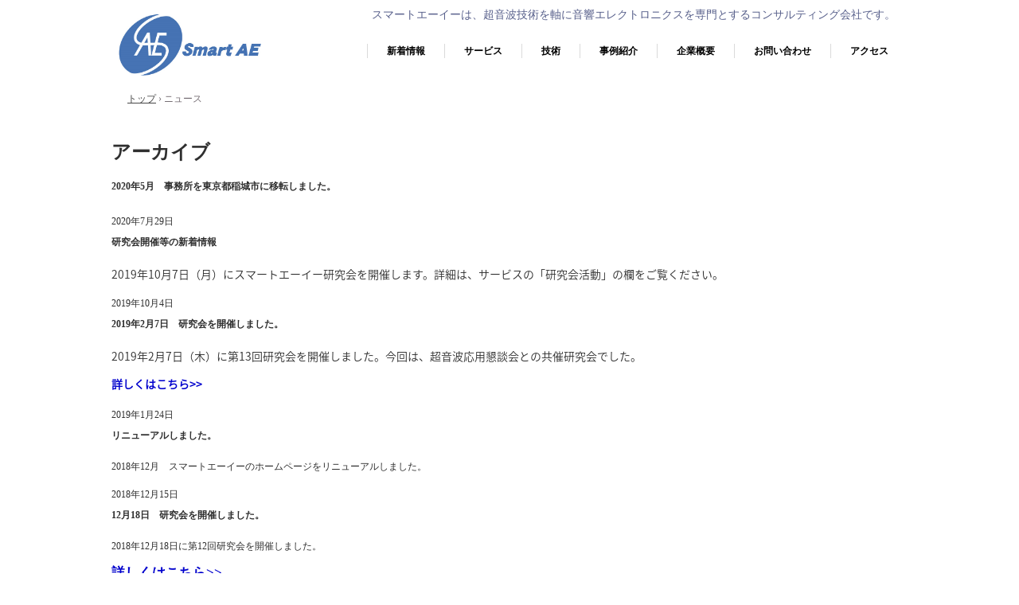

--- FILE ---
content_type: text/html; charset=UTF-8
request_url: http://smart-ae.jp/?post_type=news&order&orderby
body_size: 17557
content:
<!DOCTYPE html>
<html lang="ja">
<head>
<meta charset="UTF-8" />
<meta name="viewport" content="width=device-width, initial-scale=1" />
<title>ニュース | 株式会社スマートエーイー</title>
<link rel="stylesheet" href="http://smart-ae.jp/wp-content/themes/hpb20S20180626195904/style.css" type="text/css" />
<link rel="profile" href="http://gmpg.org/xfn/11" />
<link rel="pingback" href="http://smart-ae.jp/xmlrpc.php" />
<!--[if lt IE 9]>
<script src="http://smart-ae.jp/wp-content/themes/hpb20S20180626195904/js/html5.js" type="text/javascript"></script>
<![endif]-->

<link rel='dns-prefetch' href='//maps.googleapis.com' />
<link rel='dns-prefetch' href='//s.w.org' />
<link rel="alternate" type="application/rss+xml" title="株式会社スマートエーイー &raquo; フィード" href="http://smart-ae.jp" />
<link rel="alternate" type="application/rss+xml" title="株式会社スマートエーイー &raquo; コメントフィード" href="http://smart-ae.jp/?feed=comments-rss2" />
<link rel="alternate" type="application/rss+xml" title="株式会社スマートエーイー &raquo; ニュース フィード" href="http://smart-ae.jp/?post_type=news&#038;feed=rss2" />
		<script type="text/javascript">
			window._wpemojiSettings = {"baseUrl":"https:\/\/s.w.org\/images\/core\/emoji\/13.0.0\/72x72\/","ext":".png","svgUrl":"https:\/\/s.w.org\/images\/core\/emoji\/13.0.0\/svg\/","svgExt":".svg","source":{"concatemoji":"http:\/\/smart-ae.jp\/wp-includes\/js\/wp-emoji-release.min.js?ver=5.5.17"}};
			!function(e,a,t){var n,r,o,i=a.createElement("canvas"),p=i.getContext&&i.getContext("2d");function s(e,t){var a=String.fromCharCode;p.clearRect(0,0,i.width,i.height),p.fillText(a.apply(this,e),0,0);e=i.toDataURL();return p.clearRect(0,0,i.width,i.height),p.fillText(a.apply(this,t),0,0),e===i.toDataURL()}function c(e){var t=a.createElement("script");t.src=e,t.defer=t.type="text/javascript",a.getElementsByTagName("head")[0].appendChild(t)}for(o=Array("flag","emoji"),t.supports={everything:!0,everythingExceptFlag:!0},r=0;r<o.length;r++)t.supports[o[r]]=function(e){if(!p||!p.fillText)return!1;switch(p.textBaseline="top",p.font="600 32px Arial",e){case"flag":return s([127987,65039,8205,9895,65039],[127987,65039,8203,9895,65039])?!1:!s([55356,56826,55356,56819],[55356,56826,8203,55356,56819])&&!s([55356,57332,56128,56423,56128,56418,56128,56421,56128,56430,56128,56423,56128,56447],[55356,57332,8203,56128,56423,8203,56128,56418,8203,56128,56421,8203,56128,56430,8203,56128,56423,8203,56128,56447]);case"emoji":return!s([55357,56424,8205,55356,57212],[55357,56424,8203,55356,57212])}return!1}(o[r]),t.supports.everything=t.supports.everything&&t.supports[o[r]],"flag"!==o[r]&&(t.supports.everythingExceptFlag=t.supports.everythingExceptFlag&&t.supports[o[r]]);t.supports.everythingExceptFlag=t.supports.everythingExceptFlag&&!t.supports.flag,t.DOMReady=!1,t.readyCallback=function(){t.DOMReady=!0},t.supports.everything||(n=function(){t.readyCallback()},a.addEventListener?(a.addEventListener("DOMContentLoaded",n,!1),e.addEventListener("load",n,!1)):(e.attachEvent("onload",n),a.attachEvent("onreadystatechange",function(){"complete"===a.readyState&&t.readyCallback()})),(n=t.source||{}).concatemoji?c(n.concatemoji):n.wpemoji&&n.twemoji&&(c(n.twemoji),c(n.wpemoji)))}(window,document,window._wpemojiSettings);
		</script>
		<style type="text/css">
img.wp-smiley,
img.emoji {
	display: inline !important;
	border: none !important;
	box-shadow: none !important;
	height: 1em !important;
	width: 1em !important;
	margin: 0 .07em !important;
	vertical-align: -0.1em !important;
	background: none !important;
	padding: 0 !important;
}
</style>
	<link rel='stylesheet' id='wp-block-library-css'  href='http://smart-ae.jp/wp-includes/css/dist/block-library/style.min.css?ver=5.5.17' type='text/css' media='all' />
<link rel='stylesheet' id='wp-components-css'  href='http://smart-ae.jp/wp-includes/css/dist/components/style.min.css?ver=5.5.17' type='text/css' media='all' />
<link rel='stylesheet' id='wp-editor-font-css'  href='https://fonts.googleapis.com/css?family=Noto+Serif+JP%3A400%2C700&#038;ver=5.5.17' type='text/css' media='all' />
<link rel='stylesheet' id='wp-block-editor-css'  href='http://smart-ae.jp/wp-includes/css/dist/block-editor/style.min.css?ver=5.5.17' type='text/css' media='all' />
<link rel='stylesheet' id='wp-nux-css'  href='http://smart-ae.jp/wp-includes/css/dist/nux/style.min.css?ver=5.5.17' type='text/css' media='all' />
<link rel='stylesheet' id='wp-editor-css'  href='http://smart-ae.jp/wp-includes/css/dist/editor/style.min.css?ver=5.5.17' type='text/css' media='all' />
<link rel='stylesheet' id='tinyjpfont_gutenberg_style-css-css'  href='http://smart-ae.jp/wp-content/plugins/japanese-font-for-tinymce/gutenjpfont/dist/blocks.style.build.css?ver=5.5.17' type='text/css' media='all' />
<link rel='stylesheet' id='tinyjpfont-styles-css'  href='http://smart-ae.jp/wp-content/plugins/japanese-font-for-tinymce/addfont.css?ver=5.5.17' type='text/css' media='all' />
<script type='text/javascript' src='http://smart-ae.jp/wp-includes/js/jquery/jquery.js?ver=1.12.4-wp' id='jquery-core-js'></script>
<link rel="https://api.w.org/" href="http://smart-ae.jp/index.php?rest_route=/" /><link rel="EditURI" type="application/rsd+xml" title="RSD" href="http://smart-ae.jp/xmlrpc.php?rsd" />
<link rel="wlwmanifest" type="application/wlwmanifest+xml" href="http://smart-ae.jp/wp-includes/wlwmanifest.xml" /> 
<meta name="generator" content="WordPress 5.5.17" />
<script type="text/javascript"><!--
jQuery(document).ready(function(){
if (jQuery("[name='hpb_plugin_form']").find("[required]")[0]) {
required_param = "";
jQuery("[name='hpb_plugin_form']").find("[required]").each(function(){
	if(required_param != ""){
		required_param += ","; 
	}
	required_param += jQuery(this).attr("name");
});
inputHidden = jQuery("<input>").attr("type", "hidden").attr("name", "hpb_required").attr("value", required_param);
jQuery("[name='hpb_plugin_form']").append(inputHidden);
}});
--></script>
<link rel="icon" href="http://smart-ae.jp/wp-content/uploads/2019/01/cropped-logo_f-32x32.png" sizes="32x32" />
<link rel="icon" href="http://smart-ae.jp/wp-content/uploads/2019/01/cropped-logo_f-192x192.png" sizes="192x192" />
<link rel="apple-touch-icon" href="http://smart-ae.jp/wp-content/uploads/2019/01/cropped-logo_f-180x180.png" />
<meta name="msapplication-TileImage" content="http://smart-ae.jp/wp-content/uploads/2019/01/cropped-logo_f-270x270.png" />
<!-- hpb SEO - start -->
<meta name="description" content="スマートエーイーは、超音波技術を軸にエレクトロニクスを専門とのするコンサルティング会社です。" />
<meta name="keywords" content="音響技術,パラメトリックスピーカー,音響エレクトロニクス,次世代センサー,新しい超音波検査技術,ITSにおける音響技術" />
<!-- hpb SEO - end   -->
		<style type="text/css" id="wp-custom-css">
			.print_pages{
	/*A4縦*/
	width: 172mm;
	height: 251mm;
	page-break-after: always;
	}
	/*最後のページは改ページを入れない*/
	.print_pages:last-child{
	page-break-after: auto;
	}		</style>
		<link rel="stylesheet" type="text/css" media="all" href="http://smart-ae.jp/wp-content/themes/hpb20S20180626195904/css/jquery.fs.boxer.css">
<script type="text/javascript" src="http://smart-ae.jp/wp-content/themes/hpb20S20180626195904/js/jquery.fs.boxer.min.js"></script>
<script type="text/javascript" src="http://smart-ae.jp/wp-content/themes/hpb20S20180626195904/js/masonry.pkgd.min.js"></script>
<script type="text/javascript" src="http://smart-ae.jp/wp-content/themes/hpb20S20180626195904/js/imagesloaded.pkgd.min.js"></script>
<script src="http://maps.google.com/maps/api/js?sensor=false" charset="UTF-8" type="text/javascript"></script>
	
</head>

<body class="archive post-type-archive post-type-archive-news" id="hpb-spw-20-1013-01">
<div id="page" class="hfeed site">
		<header id="masthead" class="site-header sp-part-top sp-header2" role="banner">
<div id="masthead-inner" class="sp-part-top sp-header-inner"><div class="site-branding sp-part-top sp-site-branding2" id="sp-site-branding2-1">
  <h1 class="site-title sp-part-top sp-site-title"><a href="http://smart-ae.jp/" title="株式会社スマートエーイー" id="hpb-site-title" rel="home">株式会社スマートエーイー</a></h1>
  <h2 id="hpb-site-desc" class="site-description sp-part-top sp-catchphrase">スマートエーイーは、超音波技術を軸に音響エレクトロニクスを専門とするコンサルティング会社です。</h2>
<div class="extra sp-part-top sp-site-branding-extra" id="sp-site-branding-extra-1">
<p class="tel paragraph"></p>
<p class="address paragraph" style="color : #59618c;"><br></p>
</div>
</div>
<nav id="sp-site-navigation-1" class="navigation-main sp-part-top button-menu sp-site-navigation horizontal" role="navigation">
  <h1 class="menu-toggle">メニュー</h1>
  <div class="screen-reader-text skip-link"><a href="#content" title="コンテンツへスキップ">コンテンツへスキップ</a></div>
  <ul id="menu-%e3%83%a1%e3%82%a4%e3%83%b3%e3%83%8a%e3%83%93%e3%82%b2%e3%83%bc%e3%82%b7%e3%83%a7%e3%83%b3" class="menu"><li id="menu-item-325" class="menu-item menu-item-type-post_type menu-item-object-page menu-item-325"><a href="http://smart-ae.jp/?page_id=8">新着情報</a></li>
<li id="menu-item-326" class="menu-item menu-item-type-post_type menu-item-object-page menu-item-326"><a href="http://smart-ae.jp/?page_id=7">サービス</a></li>
<li id="menu-item-327" class="menu-item menu-item-type-post_type menu-item-object-page menu-item-327"><a href="http://smart-ae.jp/?page_id=14">技術</a></li>
<li id="menu-item-328" class="menu-item menu-item-type-post_type menu-item-object-page menu-item-328"><a href="http://smart-ae.jp/?page_id=15">事例紹介</a></li>
<li id="menu-item-329" class="menu-item menu-item-type-post_type menu-item-object-page menu-item-329"><a href="http://smart-ae.jp/?page_id=5">企業概要</a></li>
<li id="menu-item-330" class="menu-item menu-item-type-post_type menu-item-object-page menu-item-330"><a href="http://smart-ae.jp/?page_id=10">お問い合わせ</a></li>
<li id="menu-item-331" class="menu-item menu-item-type-post_type menu-item-object-page menu-item-331"><a href="http://smart-ae.jp/?page_id=11">アクセス</a></li>
</ul></nav><!-- #site-navigation -->
</div>	</header><!-- #masthead -->

	<div id="main" class="site-main sp-part-top sp-main">

<div id="contenthead" class="sp-part-top sp-content-header">
<!-- breadcrumb list -->
<div id="breadcrumb-list" class="sp-part-top sp-bread-crumb">
	<div itemscope itemtype="http://data-vocabulary.org/Breadcrumb">
		<a href="http://smart-ae.jp" itemprop="url"><span itemprop="title">トップ</span></a>
	</div>
	<div>&rsaquo;</div>

								<div>ニュース</div>
			</div>
<!-- breadcrumb list end --></div>
  <div id="main-inner">
	<div id="primary" class="content-area">

		<div id="content" class="site-content sp-part-top sp-content" role="main">
		<div id="post-list" class="hpb-viewtype-full sp-part-top sp-wp-post-list wordpress">

		
			<header class="page-header">
				<h1 class="page-title">
					アーカイブ				</h1>
							</header><!-- .page-header -->

						
				
<article id="post-653" class="post-653 news type-news status-publish hentry">
	<header class="entry-header">
		<h4 class="entry-title"><a href="http://smart-ae.jp/?news=2020%e5%b9%b45%e6%9c%88%e3%80%80%e4%ba%8b%e5%8b%99%e6%89%80%e3%82%92%e6%9d%b1%e4%ba%ac%e9%83%bd%e7%a8%b2%e5%9f%8e%e5%b8%82%e3%81%ab%e7%a7%bb%e8%bb%a2%e3%81%97%e3%81%be%e3%81%97%e3%81%9f%e3%80%82" rel="bookmark">2020年5月　事務所を東京都稲城市に移転しました。</a></h4>
	</header><!-- .entry-header -->

		<div  class="entry-content">
					</div><!-- .entry-content -->
	
	<footer class="entry-meta">
					<span class="date">2020年7月29日</span>

	
				
		
	
		
		
			</footer><!-- .entry-meta -->
</article><!-- #post-## -->

			
				
<article id="post-619" class="post-619 news type-news status-publish hentry">
	<header class="entry-header">
		<h4 class="entry-title"><a href="http://smart-ae.jp/?news=%e7%a0%94%e7%a9%b6%e4%bc%9a%e9%96%8b%e5%82%ac%e7%ad%89%e3%81%ae%e6%96%b0%e7%9d%80%e6%83%85%e5%a0%b1" rel="bookmark">研究会開催等の新着情報</a></h4>
	</header><!-- .entry-header -->

		<div  class="entry-content">
		<p><span style="font-family: Noto Sans Japanese; font-size: 14px;">2019年10月7日（月）にスマートエーイー研究会を開催します。詳細は、サービスの「研究会活動」の欄をご覧ください。</span></p>
			</div><!-- .entry-content -->
	
	<footer class="entry-meta">
					<span class="date">2019年10月4日</span>

	
				
		
	
		
		
			</footer><!-- .entry-meta -->
</article><!-- #post-## -->

			
				
<article id="post-450" class="post-450 news type-news status-publish hentry">
	<header class="entry-header">
		<h4 class="entry-title"><a href="http://smart-ae.jp/?news=2019%e5%b9%b42%e6%9c%887%e6%97%a5-%e7%a0%94%e7%a9%b6%e4%bc%9a%e3%82%92%e9%96%8b%e5%82%ac%e3%81%97%e3%81%be%e3%81%99%e3%80%82" rel="bookmark">2019年2月7日　研究会を開催しました。</a></h4>
	</header><!-- .entry-header -->

		<div  class="entry-content">
		<p><span style="font-family: Noto Sans Japanese; font-size: 14px;">2019年2月7日（木）に第13回研究会を開催しました。今回は、超音波応用懇談会との共催研究会でした。</span></p>
<p><a href="date.pdf" target="_blank" rel="noopener noreferrer"><b class="character" style="font-size: 1.7rem; color: #0000cd;"><span style="font-family: Noto Sans Japanese; font-size: 14px;">詳しくはこちら&gt;&gt;</span></b></a></p>
			</div><!-- .entry-content -->
	
	<footer class="entry-meta">
					<span class="date">2019年1月24日</span>

	
				
		
	
		
		
			</footer><!-- .entry-meta -->
</article><!-- #post-## -->

			
				
<article id="post-385" class="post-385 news type-news status-publish hentry">
	<header class="entry-header">
		<h4 class="entry-title"><a href="http://smart-ae.jp/?news=%e3%83%aa%e3%83%8b%e3%83%a5%e3%83%bc%e3%82%a2%e3%83%ab%e3%81%97%e3%81%be%e3%81%97%e3%81%9f%e3%80%82" rel="bookmark">リニューアルしました。</a></h4>
	</header><!-- .entry-header -->

		<div  class="entry-content">
		<p>2018年12月　スマートエーイーのホームページをリニューアルしました。</p>
			</div><!-- .entry-content -->
	
	<footer class="entry-meta">
					<span class="date">2018年12月15日</span>

	
				
		
	
		
		
			</footer><!-- .entry-meta -->
</article><!-- #post-## -->

			
				
<article id="post-411" class="post-411 news type-news status-publish hentry newscat-4">
	<header class="entry-header">
		<h4 class="entry-title"><a href="http://smart-ae.jp/?news=12%e6%9c%8818%e6%97%a5%e3%80%80%e7%a0%94%e7%a9%b6%e4%bc%9a%e3%82%92%e9%96%8b%e5%82%ac%e3%81%97%e3%81%be%e3%81%99%e3%80%82" rel="bookmark">12月18日　研究会を開催しました。</a></h4>
	</header><!-- .entry-header -->

		<div  class="entry-content">
		<p>2018年12月18日に第12回研究会を開催しました。</p>
<p><a href="date.pdf" target="_blank"><b class="character" style="font-size: 1.7rem; color: #0000cd;">詳しくはこちら&gt;&gt;</b></a></p>
			</div><!-- .entry-content -->
	
	<footer class="entry-meta">
					<span class="date">2018年12月14日</span>

	
						<span class="sep"> | </span>
		<span class="cat-links">
			カテゴリー : <a href="http://smart-ae.jp/?newscat=%e7%a0%94%e7%a9%b6%e4%bc%9a" rel="tag">研究会</a>		</span>
		
		
	
		
		
			</footer><!-- .entry-meta -->
</article><!-- #post-## -->

			
			
		
		</div><!-- #post-list -->
		</div><!-- #content -->
	</div><!-- #primary -->
  </div><!-- #main-inner -->


	</div><!-- #main -->

	<footer id="colophon" class="site-footer sp-part-top sp-footer" role="contentinfo">
<div id="colophon-inner" class="sp-part-top sp-footer-inner"><nav id="sp-site-navigation-2" class="navigation-main sp-part-top button-menu sp-site-navigation minimal" role="navigation">
  <h1 class="menu-toggle">メニュー</h1>
  <div class="screen-reader-text skip-link"><a href="#content" title="コンテンツへスキップ">コンテンツへスキップ</a></div>
  <ul id="menu-%e3%82%b5%e3%83%96%e3%83%8a%e3%83%93%e3%82%b2%e3%83%bc%e3%82%b7%e3%83%a7%e3%83%b3" class="menu"><li id="menu-item-332" class="menu-item menu-item-type-post_type menu-item-object-page menu-item-privacy-policy menu-item-332"><a href="http://smart-ae.jp/?page_id=13">プライバシーポリシー</a></li>
</ul></nav><!-- #site-navigation -->
<div id="sp-block-container-3" class="sp-part-top sp-block-container">
<p class="copyright paragraph">Copyright © Smart AE, All rights reserved.</p>
</div>
</div>
	</footer><!-- #colophon -->
</div><!-- #page -->

<script type='text/javascript' src='http://smart-ae.jp/wp-content/themes/hpb20S20180626195904/js/navigation.js?ver=20120206' id='_hpb-navigation-js'></script>
<script type='text/javascript' src='http://smart-ae.jp/wp-content/themes/hpb20S20180626195904/js/skip-link-focus-fix.js?ver=20130115' id='_hpb-skip-link-focus-fix-js'></script>
<script type='text/javascript' src='https://maps.googleapis.com/maps/api/js?key=AIzaSyCE1_zcZKm11gK0jHLWtbZKj_zHFJ2q_ww&#038;ver=5.5.17' id='googlemapapi-js'></script>
<script type='text/javascript' src='http://smart-ae.jp/wp-includes/js/wp-embed.min.js?ver=5.5.17' id='wp-embed-js'></script>

</body>
</html>

--- FILE ---
content_type: text/css
request_url: http://smart-ae.jp/wp-includes/css/dist/editor/style.min.css?ver=5.5.17
body_size: 22264
content:
@charset "UTF-8";:root{--wp-admin-theme-color:#007cba;--wp-admin-theme-color-darker-10:#006ba1;--wp-admin-theme-color-darker-20:#005a87}.editor-autocompleters__user .editor-autocompleters__no-avatar:before{font:normal 20px/1 dashicons;content:"\f110";margin-right:5px;vertical-align:middle}.editor-autocompleters__user .editor-autocompleters__user-avatar{margin-right:8px;flex-grow:0;flex-shrink:0;max-width:none;width:24px;height:24px}.editor-autocompleters__user .editor-autocompleters__user-name{white-space:nowrap;text-overflow:ellipsis;overflow:hidden;max-width:200px;flex-shrink:0;flex-grow:1}.editor-autocompleters__user .editor-autocompleters__user-slug{margin-left:8px;color:#8f98a1;white-space:nowrap;text-overflow:ellipsis;overflow:none;max-width:100px;flex-grow:0;flex-shrink:0}.editor-autocompleters__user:hover .editor-autocompleters__user-slug{color:#007cba;color:var(--wp-admin-theme-color)}.document-outline{margin:20px 0}.document-outline ul{margin:0;padding:0}.document-outline__item{display:flex;margin:4px 0}.document-outline__item a{text-decoration:none}.document-outline__item .document-outline__emdash:before{color:#ddd;margin-right:4px}.document-outline__item.is-h2 .document-outline__emdash:before{content:"—"}.document-outline__item.is-h3 .document-outline__emdash:before{content:"——"}.document-outline__item.is-h4 .document-outline__emdash:before{content:"———"}.document-outline__item.is-h5 .document-outline__emdash:before{content:"————"}.document-outline__item.is-h6 .document-outline__emdash:before{content:"—————"}.document-outline__button{cursor:pointer;background:none;border:none;display:flex;align-items:flex-start;margin:0 0 0 -1px;padding:2px 5px 2px 1px;color:#1e1e1e;text-align:left;border-radius:2px}.document-outline__button:disabled{cursor:default}.document-outline__button:focus{box-shadow:0 0 0 1.5px #007cba;box-shadow:0 0 0 1.5px var(--wp-admin-theme-color);outline:2px solid transparent}.document-outline__level{background:#ddd;color:#1e1e1e;border-radius:3px;font-size:13px;padding:1px 6px;margin-right:4px}.is-invalid .document-outline__level{background:#f0b849}.document-outline__item-content{padding:1px 0}.components-editor-notices__dismissible{position:-webkit-sticky;position:sticky;top:0;right:0;color:#1e1e1e}.components-editor-notices__pinned{position:relative;left:0;top:0;right:0;color:#1e1e1e}.components-editor-notices__dismissible .components-notice,.components-editor-notices__pinned .components-notice{box-sizing:border-box;margin:0;border-bottom:1px solid rgba(0,0,0,.2);padding:0 12px;min-height:60px}.components-editor-notices__dismissible .components-notice .components-notice__dismiss,.components-editor-notices__pinned .components-notice .components-notice__dismiss{margin-top:12px}.components-editor-notices__snackbar{width:100%}@media (min-width:782px){.components-editor-notices__snackbar{width:fit-content;width:-moz-fit-content}}.entities-saved-states__panel{background:#fff;position:fixed;z-index:100001;top:46px;bottom:0;right:0;left:0;overflow:auto;box-sizing:border-box}.entities-saved-states__panel *,.entities-saved-states__panel :after,.entities-saved-states__panel :before{box-sizing:inherit}.entities-saved-states__panel .entities-saved-states__find-entity{display:none}.entities-saved-states__panel .entities-saved-states__find-entity-small{display:block}@media (min-width:782px){.entities-saved-states__panel{z-index:99998;top:32px;left:auto;width:280px;border-left:1px solid #ddd}body.is-fullscreen-mode .entities-saved-states__panel{top:0}.entities-saved-states__panel .entities-saved-states__find-entity{display:block}.entities-saved-states__panel .entities-saved-states__find-entity-small{display:none}}.entities-saved-states__panel .entities-saved-states__panel-header{background:#fff;padding-left:8px;padding-right:8px;height:61px;border-bottom:1px solid #ddd;display:flex;align-items:center;align-content:space-between}.entities-saved-states__panel .entities-saved-states__panel-header .editor-entities-saved-states__save-button{margin:auto}.entities-saved-states__panel .entities-saved-states__panel-header .components-button.has-icon{position:absolute;right:8px}.entities-saved-states__panel .entities-saved-states__text-prompt{border-bottom:1px solid #ddd;padding:16px 16px 4px}.editor-error-boundary{max-width:780px;padding:20px;margin:60px auto auto;box-shadow:0 3px 30px rgba(0,0,0,.2)}.editor-page-attributes__template{margin-bottom:10px}.editor-page-attributes__order,.editor-page-attributes__template label,.editor-page-attributes__template select{width:100%}.editor-page-attributes__order .components-base-control__field{display:flex;justify-content:space-between;align-items:center}.editor-page-attributes__order input{width:66px}.editor-post-excerpt__textarea{width:100%;margin-bottom:10px}.editor-post-featured-image{padding:0}.editor-post-featured-image__container{margin-bottom:1em;position:relative}.editor-post-featured-image .components-spinner{position:absolute;top:50%;left:50%;margin-top:-9px;margin-left:-9px}.editor-post-featured-image .components-button+.components-button{display:block;margin-top:1em}.editor-post-featured-image .components-responsive-wrapper__content{max-width:100%;width:auto}.editor-post-featured-image__preview,.editor-post-featured-image__toggle{display:block;width:100%;padding:0;transition:all .1s ease-out;box-shadow:0 0 0 0 #007cba;box-shadow:0 0 0 0 var(--wp-admin-theme-color)}@media (prefers-reduced-motion:reduce){.editor-post-featured-image__preview,.editor-post-featured-image__toggle{transition-duration:0s}}.editor-post-featured-image__preview{height:auto}.editor-post-featured-image__preview:not(:disabled):not([aria-disabled=true]):focus{box-shadow:0 0 0 4px #007cba;box-shadow:0 0 0 4px var(--wp-admin-theme-color)}.editor-post-featured-image__toggle{border-radius:2px;background-color:#f0f0f0;min-height:90px;line-height:20px;padding:8px 0;text-align:center}.editor-post-featured-image__toggle:hover{background:#ddd;color:#1e1e1e}.editor-post-format{flex-direction:column;align-items:stretch;width:100%}.editor-post-format__content{display:inline-flex;justify-content:space-between;align-items:center;width:100%}.editor-post-format__suggestion{text-align:right;font-size:13px}.editor-post-last-revision__title{width:100%;font-weight:600}.editor-post-last-revision__title .dashicon{margin-right:5px}.components-button.editor-post-last-revision__title{height:100%}.components-button.editor-post-last-revision__title:active,.components-button.editor-post-last-revision__title:hover{background:#f0f0f0}.components-button.editor-post-last-revision__title:focus{box-shadow:inset 0 0 0 1.5px #007cba;box-shadow:inset 0 0 0 1.5px var(--wp-admin-theme-color);border-radius:0}.editor-post-locked-modal{height:auto;padding-right:10px;padding-left:10px;padding-top:10px;max-width:480px}.editor-post-locked-modal .components-modal__header{height:36px}.editor-post-locked-modal .components-modal__content{height:auto}.editor-post-locked-modal__buttons{margin-top:10px}.editor-post-locked-modal__buttons .components-button{margin-right:5px}.editor-post-locked-modal__avatar{float:left;margin:5px 15px 5px 5px}.editor-post-publish-button__button.has-changes-dot:before{background:currentcolor;border-radius:4px;content:"";height:8px;margin:auto 5px auto -3px;width:8px}.editor-post-publish-panel{background:#fff}.editor-post-publish-panel__content{min-height:calc(100% - 144px)}.editor-post-publish-panel__content .components-spinner{display:block;margin:100px auto 0}.editor-post-publish-panel__header{background:#fff;padding-left:16px;padding-right:16px;height:61px;border-bottom:1px solid #ddd;display:flex;align-items:center;align-content:space-between}.editor-post-publish-panel__header .components-button{width:100%;justify-content:center}.editor-post-publish-panel__header .has-icon{margin-left:auto;width:auto}.editor-post-publish-panel__header-cancel-button,.editor-post-publish-panel__header-publish-button{flex-grow:1}@media (min-width:480px){.editor-post-publish-panel__header-cancel-button,.editor-post-publish-panel__header-publish-button{max-width:160px}}.editor-post-publish-panel__header-publish-button{padding-right:4px}.editor-post-publish-panel__header-cancel-button{padding-left:4px}.editor-post-publish-panel__header-published{flex-grow:1}.editor-post-publish-panel__footer{padding:16px}.components-button.editor-post-publish-panel__toggle.is-primary{display:inline-flex;align-items:center}.components-button.editor-post-publish-panel__toggle.is-primary.is-busy .dashicon{display:none}.components-button.editor-post-publish-panel__toggle.is-primary .dashicon{margin-right:-4px}.editor-post-publish-panel__link{font-weight:400;padding-left:4px}.editor-post-publish-panel__prepublish{padding:16px}.editor-post-publish-panel__prepublish strong{color:#1e1e1e}.editor-post-publish-panel__prepublish .components-panel__body{background:#fff;margin-left:-16px;margin-right:-16px}.editor-post-publish-panel__prepublish .editor-post-visibility__dialog-legend{display:none}.post-publish-panel__postpublish .components-panel__body{border-bottom:1px solid #f0f0f0;border-top:none}.post-publish-panel__postpublish-buttons{display:flex;align-content:space-between;flex-wrap:wrap;margin:-5px}.post-publish-panel__postpublish-buttons>*{flex-grow:1;margin:5px}.post-publish-panel__postpublish-buttons .components-button{height:auto;justify-content:center;padding:3px 10px 4px;line-height:1.6;text-align:center;white-space:normal}.post-publish-panel__postpublish-buttons .components-clipboard-button{width:100%}.post-publish-panel__postpublish-post-address{margin-bottom:16px}.post-publish-panel__postpublish-post-address input[readonly]{padding:10px;background:#ddd;overflow:hidden;text-overflow:ellipsis}.post-publish-panel__postpublish-header{font-weight:500}.post-publish-panel__postpublish-subheader{margin:0 0 8px}.post-publish-panel__tip{color:#f0b849}.editor-post-saved-state{display:flex;align-items:center;width:28px;padding:12px 4px;color:#757575;overflow:hidden;white-space:nowrap}.editor-post-saved-state svg{display:inline-block;flex:0 0 auto;fill:currentColor;margin-right:8px}@media (min-width:600px){.editor-post-saved-state{width:auto;padding:8px 12px;text-indent:inherit}.editor-post-saved-state svg{margin-right:4px}}.editor-post-taxonomies__hierarchical-terms-list{max-height:14em;overflow:auto;margin-left:-5.5px;padding-left:5.5px;margin-top:-5.5px;padding-top:5.5px}.editor-post-taxonomies__hierarchical-terms-choice{margin-bottom:8px}.editor-post-taxonomies__hierarchical-terms-subchoices{margin-top:8px;margin-left:16px}.components-button.editor-post-taxonomies__hierarchical-terms-add,.components-button.editor-post-taxonomies__hierarchical-terms-submit{margin-top:12px}.editor-post-taxonomies__hierarchical-terms-label{display:inline-block;margin-top:12px}.editor-post-taxonomies__hierarchical-terms-input{margin-top:8px;width:100%}.editor-post-taxonomies__hierarchical-terms-filter{margin-bottom:8px;width:100%}.edit-post-text-editor__body textarea.editor-post-text-editor{border:1px solid #ccc;display:block;margin:0;width:100%;box-shadow:none;resize:none;overflow:hidden;font-family:Menlo,Consolas,monaco,monospace;line-height:2.4;border-radius:0;min-height:200px;padding:16px;font-size:16px!important}@media (min-width:600px){.edit-post-text-editor__body textarea.editor-post-text-editor{padding:24px;font-size:15px!important}}.edit-post-text-editor__body textarea.editor-post-text-editor:focus{border:1px solid #1e1e1e;box-shadow:none;position:relative}.edit-post-post-visibility__dialog,.editor-post-visibility__dialog-fieldset{padding:0 4px 4px}.edit-post-post-visibility__dialog .editor-post-visibility__dialog-legend,.editor-post-visibility__dialog-fieldset .editor-post-visibility__dialog-legend{font-weight:600;margin-bottom:1em;margin-top:.5em;padding:0}.edit-post-post-visibility__dialog .editor-post-visibility__dialog-radio[type=radio],.editor-post-visibility__dialog-fieldset .editor-post-visibility__dialog-radio[type=radio]{font-family:-apple-system,BlinkMacSystemFont,Segoe UI,Roboto,Oxygen-Sans,Ubuntu,Cantarell,Helvetica Neue,sans-serif;padding:6px 8px;box-shadow:0 0 0 transparent;transition:box-shadow .1s linear;border-radius:2px;font-size:16px;line-height:normal;border:1px solid #1e1e1e;margin-right:12px;transition:none;border-radius:50%;margin-top:2px}@media (prefers-reduced-motion:reduce){.edit-post-post-visibility__dialog .editor-post-visibility__dialog-radio[type=radio],.editor-post-visibility__dialog-fieldset .editor-post-visibility__dialog-radio[type=radio]{transition-duration:0s}}@media (min-width:600px){.edit-post-post-visibility__dialog .editor-post-visibility__dialog-radio[type=radio],.editor-post-visibility__dialog-fieldset .editor-post-visibility__dialog-radio[type=radio]{font-size:13px;line-height:normal}}.edit-post-post-visibility__dialog .editor-post-visibility__dialog-radio[type=radio]:focus,.editor-post-visibility__dialog-fieldset .editor-post-visibility__dialog-radio[type=radio]:focus{border-color:#007cba;border-color:var(--wp-admin-theme-color);box-shadow:0 0 0 .5px #007cba;box-shadow:0 0 0 .5px var(--wp-admin-theme-color)}.edit-post-post-visibility__dialog .editor-post-visibility__dialog-radio[type=radio]::-webkit-input-placeholder,.editor-post-visibility__dialog-fieldset .editor-post-visibility__dialog-radio[type=radio]::-webkit-input-placeholder{color:rgba(30,30,30,.62)}.edit-post-post-visibility__dialog .editor-post-visibility__dialog-radio[type=radio]::-moz-placeholder,.editor-post-visibility__dialog-fieldset .editor-post-visibility__dialog-radio[type=radio]::-moz-placeholder{opacity:1;color:rgba(30,30,30,.62)}.edit-post-post-visibility__dialog .editor-post-visibility__dialog-radio[type=radio]:-ms-input-placeholder,.editor-post-visibility__dialog-fieldset .editor-post-visibility__dialog-radio[type=radio]:-ms-input-placeholder{color:rgba(30,30,30,.62)}.is-dark-theme .edit-post-post-visibility__dialog .editor-post-visibility__dialog-radio[type=radio]::-webkit-input-placeholder,.is-dark-theme .editor-post-visibility__dialog-fieldset .editor-post-visibility__dialog-radio[type=radio]::-webkit-input-placeholder{color:hsla(0,0%,100%,.65)}.is-dark-theme .edit-post-post-visibility__dialog .editor-post-visibility__dialog-radio[type=radio]::-moz-placeholder,.is-dark-theme .editor-post-visibility__dialog-fieldset .editor-post-visibility__dialog-radio[type=radio]::-moz-placeholder{opacity:1;color:hsla(0,0%,100%,.65)}.is-dark-theme .edit-post-post-visibility__dialog .editor-post-visibility__dialog-radio[type=radio]:-ms-input-placeholder,.is-dark-theme .editor-post-visibility__dialog-fieldset .editor-post-visibility__dialog-radio[type=radio]:-ms-input-placeholder{color:hsla(0,0%,100%,.65)}.edit-post-post-visibility__dialog .editor-post-visibility__dialog-radio[type=radio]:checked:before,.editor-post-visibility__dialog-fieldset .editor-post-visibility__dialog-radio[type=radio]:checked:before{width:7px;height:7px;margin:8px 0 0 8px;background-color:#fff;border:3px solid #fff}@media (min-width:782px){.edit-post-post-visibility__dialog .editor-post-visibility__dialog-radio[type=radio]:checked:before,.editor-post-visibility__dialog-fieldset .editor-post-visibility__dialog-radio[type=radio]:checked:before{width:6px;height:6px;margin:4px 0 0 4px}}.edit-post-post-visibility__dialog .editor-post-visibility__dialog-radio[type=radio]:focus,.editor-post-visibility__dialog-fieldset .editor-post-visibility__dialog-radio[type=radio]:focus{box-shadow:0 0 0 2px #fff,0 0 0 3.5px #007cba;box-shadow:0 0 0 2px #fff,0 0 0 3.5px var(--wp-admin-theme-color);outline:2px solid transparent}.edit-post-post-visibility__dialog .editor-post-visibility__dialog-radio[type=radio]:checked,.editor-post-visibility__dialog-fieldset .editor-post-visibility__dialog-radio[type=radio]:checked{background:#007cba;background:var(--wp-admin-theme-color);border-color:#007cba;border-color:var(--wp-admin-theme-color)}.edit-post-post-visibility__dialog .editor-post-visibility__dialog-label,.editor-post-visibility__dialog-fieldset .editor-post-visibility__dialog-label{font-weight:600}.edit-post-post-visibility__dialog .editor-post-visibility__dialog-info,.editor-post-visibility__dialog-fieldset .editor-post-visibility__dialog-info{margin-top:0;margin-left:28px}.edit-post-post-visibility__dialog .editor-post-visibility__choice:last-child .editor-post-visibility__dialog-info,.editor-post-visibility__dialog-fieldset .editor-post-visibility__choice:last-child .editor-post-visibility__dialog-info{margin-bottom:0}.edit-post-post-visibility__dialog .editor-post-visibility__dialog-password-input[type=text],.editor-post-visibility__dialog-fieldset .editor-post-visibility__dialog-password-input[type=text]{font-family:-apple-system,BlinkMacSystemFont,Segoe UI,Roboto,Oxygen-Sans,Ubuntu,Cantarell,Helvetica Neue,sans-serif;padding:6px 8px;box-shadow:0 0 0 transparent;transition:box-shadow .1s linear;border-radius:2px;border:1px solid #757575;font-size:16px;line-height:normal;margin-left:28px}@media (prefers-reduced-motion:reduce){.edit-post-post-visibility__dialog .editor-post-visibility__dialog-password-input[type=text],.editor-post-visibility__dialog-fieldset .editor-post-visibility__dialog-password-input[type=text]{transition-duration:0s}}@media (min-width:600px){.edit-post-post-visibility__dialog .editor-post-visibility__dialog-password-input[type=text],.editor-post-visibility__dialog-fieldset .editor-post-visibility__dialog-password-input[type=text]{font-size:13px;line-height:normal}}.edit-post-post-visibility__dialog .editor-post-visibility__dialog-password-input[type=text]:focus,.editor-post-visibility__dialog-fieldset .editor-post-visibility__dialog-password-input[type=text]:focus{border-color:#007cba;border-color:var(--wp-admin-theme-color);box-shadow:0 0 0 .5px #007cba;box-shadow:0 0 0 .5px var(--wp-admin-theme-color);outline:2px solid transparent}.edit-post-post-visibility__dialog .editor-post-visibility__dialog-password-input[type=text]::-webkit-input-placeholder,.editor-post-visibility__dialog-fieldset .editor-post-visibility__dialog-password-input[type=text]::-webkit-input-placeholder{color:rgba(30,30,30,.62)}.edit-post-post-visibility__dialog .editor-post-visibility__dialog-password-input[type=text]::-moz-placeholder,.editor-post-visibility__dialog-fieldset .editor-post-visibility__dialog-password-input[type=text]::-moz-placeholder{opacity:1;color:rgba(30,30,30,.62)}.edit-post-post-visibility__dialog .editor-post-visibility__dialog-password-input[type=text]:-ms-input-placeholder,.editor-post-visibility__dialog-fieldset .editor-post-visibility__dialog-password-input[type=text]:-ms-input-placeholder{color:rgba(30,30,30,.62)}.is-dark-theme .edit-post-post-visibility__dialog .editor-post-visibility__dialog-password-input[type=text]::-webkit-input-placeholder,.is-dark-theme .editor-post-visibility__dialog-fieldset .editor-post-visibility__dialog-password-input[type=text]::-webkit-input-placeholder{color:hsla(0,0%,100%,.65)}.is-dark-theme .edit-post-post-visibility__dialog .editor-post-visibility__dialog-password-input[type=text]::-moz-placeholder,.is-dark-theme .editor-post-visibility__dialog-fieldset .editor-post-visibility__dialog-password-input[type=text]::-moz-placeholder{opacity:1;color:hsla(0,0%,100%,.65)}.is-dark-theme .edit-post-post-visibility__dialog .editor-post-visibility__dialog-password-input[type=text]:-ms-input-placeholder,.is-dark-theme .editor-post-visibility__dialog-fieldset .editor-post-visibility__dialog-password-input[type=text]:-ms-input-placeholder{color:hsla(0,0%,100%,.65)}.editor-post-title{position:relative}.editor-post-title .editor-post-title__input{display:block;width:100%;margin:0;box-shadow:none;background:transparent;transition:border .1s ease-out,box-shadow .1s linear;padding:19px 0;word-break:keep-all;font-family:inherit;color:inherit;border-color:transparent;border-style:solid;border-width:1px 0;border-radius:0;outline:1px solid transparent;font-size:2.44em;font-weight:700;line-height:1.4}@media (prefers-reduced-motion:reduce){.editor-post-title .editor-post-title__input{transition-duration:0s}}@media (min-width:600px){.editor-post-title .editor-post-title__input{border-width:1px}}.editor-post-title .editor-post-title__input::-webkit-input-placeholder{color:rgba(30,30,30,.55)}.editor-post-title .editor-post-title__input::-moz-placeholder{color:rgba(30,30,30,.55)}.editor-post-title .editor-post-title__input:-ms-input-placeholder{color:rgba(30,30,30,.55)}.editor-post-title .editor-post-title__input:focus{border:1px solid transparent;outline:1px solid transparent;box-shadow:none}.editor-post-title.is-focus-mode .editor-post-title__input{opacity:.5;transition:opacity .1s linear}@media (prefers-reduced-motion:reduce){.editor-post-title.is-focus-mode .editor-post-title__input{transition-duration:0s}}.editor-post-title.is-focus-mode .editor-post-title__input:focus{opacity:1}.editor-post-trash.components-button{margin-left:-6px}.table-of-contents__popover.components-popover .components-popover__content{min-width:380px}.components-popover.table-of-contents__popover{z-index:99998}.table-of-contents__popover .components-popover__content>div{padding:16px}@media (min-width:600px){.table-of-contents__popover .components-popover__content{max-height:calc(100vh - 120px);overflow-y:auto}}.table-of-contents__popover hr{margin:10px -16px 0}.table-of-contents__wrapper:focus:before{content:"";display:block;position:absolute;top:0;right:0;bottom:0;left:0;box-shadow:inset 0 0 0 1.5px #007cba;box-shadow:inset 0 0 0 1.5px var(--wp-admin-theme-color)}.table-of-contents__counts{display:flex;flex-wrap:wrap;margin:0}.table-of-contents__count{flex-basis:25%;display:flex;flex-direction:column;font-size:13px;color:#6c7781;padding-right:8px;margin-bottom:0}.table-of-contents__count:last-child{padding-right:0}.table-of-contents__number,.table-of-contents__popover .word-count{font-size:21px;font-weight:400;line-height:30px;color:#555d66}.table-of-contents__title{display:block;margin-top:20px;font-size:15px;font-weight:600}.editor-template-validation-notice{display:flex;justify-content:space-between;align-items:center}.editor-template-validation-notice .components-button{margin-left:5px}